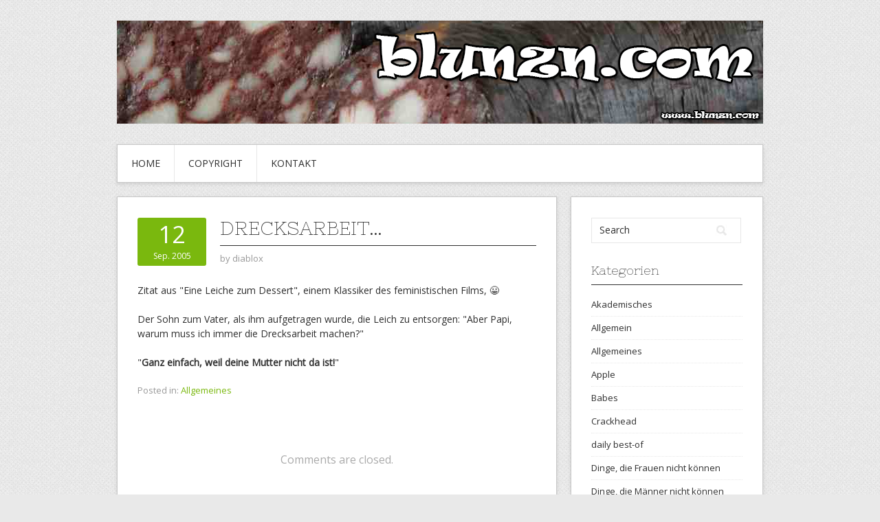

--- FILE ---
content_type: text/html; charset=UTF-8
request_url: https://www.blunzn.com/2005/09/12/drecksarbeit/
body_size: 9420
content:
<!DOCTYPE html>
<html lang="de">
<head>
<meta charset="UTF-8">
<meta name="viewport" content="width=device-width, initial-scale=1">
<link rel="profile" href="http://gmpg.org/xfn/11">
<link rel="pingback" href="https://www.blunzn.com/xmlrpc.php">
<link rel="stylesheet" href="https://www.blunzn.com/wp-content/themes/contango/style.css" type="text/css" media="all" />

<title>Drecksarbeit&#8230; &#8211; Blunzn.com</title>
<meta name='robots' content='max-image-preview:large' />
<link rel='dns-prefetch' href='//www.blunzn.com' />
<link rel='dns-prefetch' href='//fonts.googleapis.com' />
<link rel="alternate" type="application/rss+xml" title="Blunzn.com &raquo; Feed" href="https://www.blunzn.com/feed/" />
<link rel="alternate" type="application/rss+xml" title="Blunzn.com &raquo; Kommentar-Feed" href="https://www.blunzn.com/comments/feed/" />
<link rel="alternate" type="application/rss+xml" title="Blunzn.com &raquo; Drecksarbeit&#8230;-Kommentar-Feed" href="https://www.blunzn.com/2005/09/12/drecksarbeit/feed/" />
<link rel="alternate" title="oEmbed (JSON)" type="application/json+oembed" href="https://www.blunzn.com/wp-json/oembed/1.0/embed?url=https%3A%2F%2Fwww.blunzn.com%2F2005%2F09%2F12%2Fdrecksarbeit%2F" />
<link rel="alternate" title="oEmbed (XML)" type="text/xml+oembed" href="https://www.blunzn.com/wp-json/oembed/1.0/embed?url=https%3A%2F%2Fwww.blunzn.com%2F2005%2F09%2F12%2Fdrecksarbeit%2F&#038;format=xml" />
<style id='wp-img-auto-sizes-contain-inline-css' type='text/css'>
img:is([sizes=auto i],[sizes^="auto," i]){contain-intrinsic-size:3000px 1500px}
/*# sourceURL=wp-img-auto-sizes-contain-inline-css */
</style>
<style id='wp-emoji-styles-inline-css' type='text/css'>

	img.wp-smiley, img.emoji {
		display: inline !important;
		border: none !important;
		box-shadow: none !important;
		height: 1em !important;
		width: 1em !important;
		margin: 0 0.07em !important;
		vertical-align: -0.1em !important;
		background: none !important;
		padding: 0 !important;
	}
/*# sourceURL=wp-emoji-styles-inline-css */
</style>
<style id='wp-block-library-inline-css' type='text/css'>
:root{--wp-block-synced-color:#7a00df;--wp-block-synced-color--rgb:122,0,223;--wp-bound-block-color:var(--wp-block-synced-color);--wp-editor-canvas-background:#ddd;--wp-admin-theme-color:#007cba;--wp-admin-theme-color--rgb:0,124,186;--wp-admin-theme-color-darker-10:#006ba1;--wp-admin-theme-color-darker-10--rgb:0,107,160.5;--wp-admin-theme-color-darker-20:#005a87;--wp-admin-theme-color-darker-20--rgb:0,90,135;--wp-admin-border-width-focus:2px}@media (min-resolution:192dpi){:root{--wp-admin-border-width-focus:1.5px}}.wp-element-button{cursor:pointer}:root .has-very-light-gray-background-color{background-color:#eee}:root .has-very-dark-gray-background-color{background-color:#313131}:root .has-very-light-gray-color{color:#eee}:root .has-very-dark-gray-color{color:#313131}:root .has-vivid-green-cyan-to-vivid-cyan-blue-gradient-background{background:linear-gradient(135deg,#00d084,#0693e3)}:root .has-purple-crush-gradient-background{background:linear-gradient(135deg,#34e2e4,#4721fb 50%,#ab1dfe)}:root .has-hazy-dawn-gradient-background{background:linear-gradient(135deg,#faaca8,#dad0ec)}:root .has-subdued-olive-gradient-background{background:linear-gradient(135deg,#fafae1,#67a671)}:root .has-atomic-cream-gradient-background{background:linear-gradient(135deg,#fdd79a,#004a59)}:root .has-nightshade-gradient-background{background:linear-gradient(135deg,#330968,#31cdcf)}:root .has-midnight-gradient-background{background:linear-gradient(135deg,#020381,#2874fc)}:root{--wp--preset--font-size--normal:16px;--wp--preset--font-size--huge:42px}.has-regular-font-size{font-size:1em}.has-larger-font-size{font-size:2.625em}.has-normal-font-size{font-size:var(--wp--preset--font-size--normal)}.has-huge-font-size{font-size:var(--wp--preset--font-size--huge)}.has-text-align-center{text-align:center}.has-text-align-left{text-align:left}.has-text-align-right{text-align:right}.has-fit-text{white-space:nowrap!important}#end-resizable-editor-section{display:none}.aligncenter{clear:both}.items-justified-left{justify-content:flex-start}.items-justified-center{justify-content:center}.items-justified-right{justify-content:flex-end}.items-justified-space-between{justify-content:space-between}.screen-reader-text{border:0;clip-path:inset(50%);height:1px;margin:-1px;overflow:hidden;padding:0;position:absolute;width:1px;word-wrap:normal!important}.screen-reader-text:focus{background-color:#ddd;clip-path:none;color:#444;display:block;font-size:1em;height:auto;left:5px;line-height:normal;padding:15px 23px 14px;text-decoration:none;top:5px;width:auto;z-index:100000}html :where(.has-border-color){border-style:solid}html :where([style*=border-top-color]){border-top-style:solid}html :where([style*=border-right-color]){border-right-style:solid}html :where([style*=border-bottom-color]){border-bottom-style:solid}html :where([style*=border-left-color]){border-left-style:solid}html :where([style*=border-width]){border-style:solid}html :where([style*=border-top-width]){border-top-style:solid}html :where([style*=border-right-width]){border-right-style:solid}html :where([style*=border-bottom-width]){border-bottom-style:solid}html :where([style*=border-left-width]){border-left-style:solid}html :where(img[class*=wp-image-]){height:auto;max-width:100%}:where(figure){margin:0 0 1em}html :where(.is-position-sticky){--wp-admin--admin-bar--position-offset:var(--wp-admin--admin-bar--height,0px)}@media screen and (max-width:600px){html :where(.is-position-sticky){--wp-admin--admin-bar--position-offset:0px}}

/*# sourceURL=wp-block-library-inline-css */
</style><style id='global-styles-inline-css' type='text/css'>
:root{--wp--preset--aspect-ratio--square: 1;--wp--preset--aspect-ratio--4-3: 4/3;--wp--preset--aspect-ratio--3-4: 3/4;--wp--preset--aspect-ratio--3-2: 3/2;--wp--preset--aspect-ratio--2-3: 2/3;--wp--preset--aspect-ratio--16-9: 16/9;--wp--preset--aspect-ratio--9-16: 9/16;--wp--preset--color--black: #000000;--wp--preset--color--cyan-bluish-gray: #abb8c3;--wp--preset--color--white: #ffffff;--wp--preset--color--pale-pink: #f78da7;--wp--preset--color--vivid-red: #cf2e2e;--wp--preset--color--luminous-vivid-orange: #ff6900;--wp--preset--color--luminous-vivid-amber: #fcb900;--wp--preset--color--light-green-cyan: #7bdcb5;--wp--preset--color--vivid-green-cyan: #00d084;--wp--preset--color--pale-cyan-blue: #8ed1fc;--wp--preset--color--vivid-cyan-blue: #0693e3;--wp--preset--color--vivid-purple: #9b51e0;--wp--preset--gradient--vivid-cyan-blue-to-vivid-purple: linear-gradient(135deg,rgb(6,147,227) 0%,rgb(155,81,224) 100%);--wp--preset--gradient--light-green-cyan-to-vivid-green-cyan: linear-gradient(135deg,rgb(122,220,180) 0%,rgb(0,208,130) 100%);--wp--preset--gradient--luminous-vivid-amber-to-luminous-vivid-orange: linear-gradient(135deg,rgb(252,185,0) 0%,rgb(255,105,0) 100%);--wp--preset--gradient--luminous-vivid-orange-to-vivid-red: linear-gradient(135deg,rgb(255,105,0) 0%,rgb(207,46,46) 100%);--wp--preset--gradient--very-light-gray-to-cyan-bluish-gray: linear-gradient(135deg,rgb(238,238,238) 0%,rgb(169,184,195) 100%);--wp--preset--gradient--cool-to-warm-spectrum: linear-gradient(135deg,rgb(74,234,220) 0%,rgb(151,120,209) 20%,rgb(207,42,186) 40%,rgb(238,44,130) 60%,rgb(251,105,98) 80%,rgb(254,248,76) 100%);--wp--preset--gradient--blush-light-purple: linear-gradient(135deg,rgb(255,206,236) 0%,rgb(152,150,240) 100%);--wp--preset--gradient--blush-bordeaux: linear-gradient(135deg,rgb(254,205,165) 0%,rgb(254,45,45) 50%,rgb(107,0,62) 100%);--wp--preset--gradient--luminous-dusk: linear-gradient(135deg,rgb(255,203,112) 0%,rgb(199,81,192) 50%,rgb(65,88,208) 100%);--wp--preset--gradient--pale-ocean: linear-gradient(135deg,rgb(255,245,203) 0%,rgb(182,227,212) 50%,rgb(51,167,181) 100%);--wp--preset--gradient--electric-grass: linear-gradient(135deg,rgb(202,248,128) 0%,rgb(113,206,126) 100%);--wp--preset--gradient--midnight: linear-gradient(135deg,rgb(2,3,129) 0%,rgb(40,116,252) 100%);--wp--preset--font-size--small: 13px;--wp--preset--font-size--medium: 20px;--wp--preset--font-size--large: 36px;--wp--preset--font-size--x-large: 42px;--wp--preset--spacing--20: 0.44rem;--wp--preset--spacing--30: 0.67rem;--wp--preset--spacing--40: 1rem;--wp--preset--spacing--50: 1.5rem;--wp--preset--spacing--60: 2.25rem;--wp--preset--spacing--70: 3.38rem;--wp--preset--spacing--80: 5.06rem;--wp--preset--shadow--natural: 6px 6px 9px rgba(0, 0, 0, 0.2);--wp--preset--shadow--deep: 12px 12px 50px rgba(0, 0, 0, 0.4);--wp--preset--shadow--sharp: 6px 6px 0px rgba(0, 0, 0, 0.2);--wp--preset--shadow--outlined: 6px 6px 0px -3px rgb(255, 255, 255), 6px 6px rgb(0, 0, 0);--wp--preset--shadow--crisp: 6px 6px 0px rgb(0, 0, 0);}:where(.is-layout-flex){gap: 0.5em;}:where(.is-layout-grid){gap: 0.5em;}body .is-layout-flex{display: flex;}.is-layout-flex{flex-wrap: wrap;align-items: center;}.is-layout-flex > :is(*, div){margin: 0;}body .is-layout-grid{display: grid;}.is-layout-grid > :is(*, div){margin: 0;}:where(.wp-block-columns.is-layout-flex){gap: 2em;}:where(.wp-block-columns.is-layout-grid){gap: 2em;}:where(.wp-block-post-template.is-layout-flex){gap: 1.25em;}:where(.wp-block-post-template.is-layout-grid){gap: 1.25em;}.has-black-color{color: var(--wp--preset--color--black) !important;}.has-cyan-bluish-gray-color{color: var(--wp--preset--color--cyan-bluish-gray) !important;}.has-white-color{color: var(--wp--preset--color--white) !important;}.has-pale-pink-color{color: var(--wp--preset--color--pale-pink) !important;}.has-vivid-red-color{color: var(--wp--preset--color--vivid-red) !important;}.has-luminous-vivid-orange-color{color: var(--wp--preset--color--luminous-vivid-orange) !important;}.has-luminous-vivid-amber-color{color: var(--wp--preset--color--luminous-vivid-amber) !important;}.has-light-green-cyan-color{color: var(--wp--preset--color--light-green-cyan) !important;}.has-vivid-green-cyan-color{color: var(--wp--preset--color--vivid-green-cyan) !important;}.has-pale-cyan-blue-color{color: var(--wp--preset--color--pale-cyan-blue) !important;}.has-vivid-cyan-blue-color{color: var(--wp--preset--color--vivid-cyan-blue) !important;}.has-vivid-purple-color{color: var(--wp--preset--color--vivid-purple) !important;}.has-black-background-color{background-color: var(--wp--preset--color--black) !important;}.has-cyan-bluish-gray-background-color{background-color: var(--wp--preset--color--cyan-bluish-gray) !important;}.has-white-background-color{background-color: var(--wp--preset--color--white) !important;}.has-pale-pink-background-color{background-color: var(--wp--preset--color--pale-pink) !important;}.has-vivid-red-background-color{background-color: var(--wp--preset--color--vivid-red) !important;}.has-luminous-vivid-orange-background-color{background-color: var(--wp--preset--color--luminous-vivid-orange) !important;}.has-luminous-vivid-amber-background-color{background-color: var(--wp--preset--color--luminous-vivid-amber) !important;}.has-light-green-cyan-background-color{background-color: var(--wp--preset--color--light-green-cyan) !important;}.has-vivid-green-cyan-background-color{background-color: var(--wp--preset--color--vivid-green-cyan) !important;}.has-pale-cyan-blue-background-color{background-color: var(--wp--preset--color--pale-cyan-blue) !important;}.has-vivid-cyan-blue-background-color{background-color: var(--wp--preset--color--vivid-cyan-blue) !important;}.has-vivid-purple-background-color{background-color: var(--wp--preset--color--vivid-purple) !important;}.has-black-border-color{border-color: var(--wp--preset--color--black) !important;}.has-cyan-bluish-gray-border-color{border-color: var(--wp--preset--color--cyan-bluish-gray) !important;}.has-white-border-color{border-color: var(--wp--preset--color--white) !important;}.has-pale-pink-border-color{border-color: var(--wp--preset--color--pale-pink) !important;}.has-vivid-red-border-color{border-color: var(--wp--preset--color--vivid-red) !important;}.has-luminous-vivid-orange-border-color{border-color: var(--wp--preset--color--luminous-vivid-orange) !important;}.has-luminous-vivid-amber-border-color{border-color: var(--wp--preset--color--luminous-vivid-amber) !important;}.has-light-green-cyan-border-color{border-color: var(--wp--preset--color--light-green-cyan) !important;}.has-vivid-green-cyan-border-color{border-color: var(--wp--preset--color--vivid-green-cyan) !important;}.has-pale-cyan-blue-border-color{border-color: var(--wp--preset--color--pale-cyan-blue) !important;}.has-vivid-cyan-blue-border-color{border-color: var(--wp--preset--color--vivid-cyan-blue) !important;}.has-vivid-purple-border-color{border-color: var(--wp--preset--color--vivid-purple) !important;}.has-vivid-cyan-blue-to-vivid-purple-gradient-background{background: var(--wp--preset--gradient--vivid-cyan-blue-to-vivid-purple) !important;}.has-light-green-cyan-to-vivid-green-cyan-gradient-background{background: var(--wp--preset--gradient--light-green-cyan-to-vivid-green-cyan) !important;}.has-luminous-vivid-amber-to-luminous-vivid-orange-gradient-background{background: var(--wp--preset--gradient--luminous-vivid-amber-to-luminous-vivid-orange) !important;}.has-luminous-vivid-orange-to-vivid-red-gradient-background{background: var(--wp--preset--gradient--luminous-vivid-orange-to-vivid-red) !important;}.has-very-light-gray-to-cyan-bluish-gray-gradient-background{background: var(--wp--preset--gradient--very-light-gray-to-cyan-bluish-gray) !important;}.has-cool-to-warm-spectrum-gradient-background{background: var(--wp--preset--gradient--cool-to-warm-spectrum) !important;}.has-blush-light-purple-gradient-background{background: var(--wp--preset--gradient--blush-light-purple) !important;}.has-blush-bordeaux-gradient-background{background: var(--wp--preset--gradient--blush-bordeaux) !important;}.has-luminous-dusk-gradient-background{background: var(--wp--preset--gradient--luminous-dusk) !important;}.has-pale-ocean-gradient-background{background: var(--wp--preset--gradient--pale-ocean) !important;}.has-electric-grass-gradient-background{background: var(--wp--preset--gradient--electric-grass) !important;}.has-midnight-gradient-background{background: var(--wp--preset--gradient--midnight) !important;}.has-small-font-size{font-size: var(--wp--preset--font-size--small) !important;}.has-medium-font-size{font-size: var(--wp--preset--font-size--medium) !important;}.has-large-font-size{font-size: var(--wp--preset--font-size--large) !important;}.has-x-large-font-size{font-size: var(--wp--preset--font-size--x-large) !important;}
/*# sourceURL=global-styles-inline-css */
</style>

<style id='classic-theme-styles-inline-css' type='text/css'>
/*! This file is auto-generated */
.wp-block-button__link{color:#fff;background-color:#32373c;border-radius:9999px;box-shadow:none;text-decoration:none;padding:calc(.667em + 2px) calc(1.333em + 2px);font-size:1.125em}.wp-block-file__button{background:#32373c;color:#fff;text-decoration:none}
/*# sourceURL=/wp-includes/css/classic-themes.min.css */
</style>
<link rel='stylesheet' id='contact-form-7-css' href='https://www.blunzn.com/wp-content/plugins/contact-form-7/includes/css/styles.css?ver=6.1.4' type='text/css' media='all' />
<link rel='stylesheet' id='responsive-lightbox-swipebox-css' href='https://www.blunzn.com/wp-content/plugins/responsive-lightbox/assets/swipebox/swipebox.min.css?ver=1.5.2' type='text/css' media='all' />
<link rel='stylesheet' id='contango-css-960-css' href='https://www.blunzn.com/wp-content/themes/contango/lib/css/960.css?ver=6.9' type='text/css' media='all' />
<link rel='stylesheet' id='contango-google-fonts-css' href='https://fonts.googleapis.com/css?family=Open+Sans%7CNixie+One&#038;ver=6.9' type='text/css' media='all' />
<script type="text/javascript" src="https://www.blunzn.com/wp-includes/js/jquery/jquery.min.js?ver=3.7.1" id="jquery-core-js"></script>
<script type="text/javascript" src="https://www.blunzn.com/wp-includes/js/jquery/jquery-migrate.min.js?ver=3.4.1" id="jquery-migrate-js"></script>
<script type="text/javascript" src="https://www.blunzn.com/wp-content/plugins/responsive-lightbox/assets/dompurify/purify.min.js?ver=3.3.1" id="dompurify-js"></script>
<script type="text/javascript" id="responsive-lightbox-sanitizer-js-before">
/* <![CDATA[ */
window.RLG = window.RLG || {}; window.RLG.sanitizeAllowedHosts = ["youtube.com","www.youtube.com","youtu.be","vimeo.com","player.vimeo.com"];
//# sourceURL=responsive-lightbox-sanitizer-js-before
/* ]]> */
</script>
<script type="text/javascript" src="https://www.blunzn.com/wp-content/plugins/responsive-lightbox/js/sanitizer.js?ver=2.6.1" id="responsive-lightbox-sanitizer-js"></script>
<script type="text/javascript" src="https://www.blunzn.com/wp-content/plugins/responsive-lightbox/assets/swipebox/jquery.swipebox.min.js?ver=1.5.2" id="responsive-lightbox-swipebox-js"></script>
<script type="text/javascript" src="https://www.blunzn.com/wp-includes/js/underscore.min.js?ver=1.13.7" id="underscore-js"></script>
<script type="text/javascript" src="https://www.blunzn.com/wp-content/plugins/responsive-lightbox/assets/infinitescroll/infinite-scroll.pkgd.min.js?ver=4.0.1" id="responsive-lightbox-infinite-scroll-js"></script>
<script type="text/javascript" id="responsive-lightbox-js-before">
/* <![CDATA[ */
var rlArgs = {"script":"swipebox","selector":"lightbox","customEvents":"","activeGalleries":true,"animation":true,"hideCloseButtonOnMobile":false,"removeBarsOnMobile":false,"hideBars":true,"hideBarsDelay":5000,"videoMaxWidth":1080,"useSVG":true,"loopAtEnd":false,"woocommerce_gallery":false,"ajaxurl":"https:\/\/www.blunzn.com\/wp-admin\/admin-ajax.php","nonce":"1daf89eb19","preview":false,"postId":283,"scriptExtension":false};

//# sourceURL=responsive-lightbox-js-before
/* ]]> */
</script>
<script type="text/javascript" src="https://www.blunzn.com/wp-content/plugins/responsive-lightbox/js/front.js?ver=2.6.1" id="responsive-lightbox-js"></script>
<link rel="https://api.w.org/" href="https://www.blunzn.com/wp-json/" /><link rel="alternate" title="JSON" type="application/json" href="https://www.blunzn.com/wp-json/wp/v2/posts/283" /><link rel="EditURI" type="application/rsd+xml" title="RSD" href="https://www.blunzn.com/xmlrpc.php?rsd" />
<meta name="generator" content="WordPress 6.9" />
<link rel="canonical" href="https://www.blunzn.com/2005/09/12/drecksarbeit/" />
<link rel='shortlink' href='https://www.blunzn.com/?p=283' />
<style type="text/css" id="custom-background-css">
body.custom-background { background-image: url("https://www.blunzn.com/wp-content/themes/contango/images/bg-pattern.png"); background-position: left top; background-size: auto; background-repeat: repeat; background-attachment: scroll; }
</style>
			<style type="text/css" id="wp-custom-css">
			/* Enter Your Custom CSS Here */

.loop-meta-description {
color: #777;
font-size: 23px;
line-height: 41px;
margin: 0;
padding: 0 30px;
}


.loop-meta-title {
font-size: 52px;
line-height: 62px;
margin: 0;
padding: 0 30px;
}

.wp-smiley {box-shadow:none !important; background:none !important;border:none!important;padding:0
!important;max-height: 15px; margin: 0 !important; } /* Prevent the smileys from breaking line-height */
 	
.entry-content .wp-smiley { 
  display: inline; 
  margin-bottom: -5px;
}

media="all"
#masthead {
width: 100%;
padding: 70px 0;
display:block;
}
		</style>
		</head>

<body class="wp-singular post-template-default single single-post postid-283 single-format-standard custom-background wp-theme-contango">
<div id="page" class="wrapper hfeed site">

  <header id="masthead" class="site-header" role="banner">
    <div class="container_16 clearfix">
      <div class="grid_16">
        <div id="headimg">

    
  <div id="logo-image">
    <a href="https://www.blunzn.com/"><img src="https://www.blunzn.com/wp-content/uploads/sites/23/2014/09/header_blunzn1.png" width="940" height="150" alt="Blunzn.com" /></a>
  </div><!-- end of #logo -->
  
  
</div>      </div>
    </div>
  </header><!-- #masthead -->


  <div class="container_16 clearfix">
    <nav id="site-navigation" class="grid_16 main-navigation" role="navigation">
      <div class="menu clearfix"><ul id="menu-navigation" class="sf-menu"><li id="menu-item-4130" class="menu-item menu-item-type-custom menu-item-object-custom menu-item-home menu-item-4130"><a href="https://www.blunzn.com/">Home</a></li>
<li id="menu-item-3831" class="menu-item menu-item-type-post_type menu-item-object-page menu-item-3831"><a href="https://www.blunzn.com/copyright/">Copyright</a></li>
<li id="menu-item-3830" class="menu-item menu-item-type-post_type menu-item-object-page menu-item-3830"><a href="https://www.blunzn.com/kontakt/">Kontakt</a></li>
</ul></div>    </nav><!-- #site-navigation -->
  </div>
<div id="content" class="site-content clearfix">

      
  <div class="container_16 clearfix">
    
    <div class="grid_11">
      
      <div id="primary" class="content-area">
        <main id="main" class="site-main" role="main">
  	  
      	  
                      
                            
                <article id="post-283" class="post-283 post type-post status-publish format-standard hentry category-14-allgemeines">
  
  <div class="entry-meta-group clearfix">
    <div class="grid_2 alpha">
      <time class="entry-date entry-time updated" datetime="2005-09-12T09:35:55+02:00"><a href="https://www.blunzn.com/2005/09/12/drecksarbeit/" title="12. September 2005 9:35" rel="bookmark"><span class="entry-date-day">12</span><span class="entry-date-month-year">Sep. 2005</span></a></time>    </div>
    <div class="grid_8 omega">
      <h1 class="entry-title entry-title-single">Drecksarbeit&#8230;</h1>
      <div class="entry-meta">    
		<span class="entry-author author vcard">by <a href="https://www.blunzn.com/author/pornosepp/" title="by diablox" rel="author"><span class="entry-author-name fn">diablox</span></a></span>      </div><!-- .entry-meta -->
    </div>
  </div>
  
  <div class="entry-content clearfix">
  	<p>Zitat aus &quot;Eine Leiche zum Dessert&quot;, einem Klassiker des feministischen Films, 😀</p>
<p>Der Sohn zum Vater, als ihm aufgetragen wurde, die Leich zu entsorgen: &quot;<font size="3">Aber Papi, warum muss ich immer die Drecksarbeit machen?</font>&quot;</p>
<p>&quot;<b><font size="3">Ganz einfach, weil deine Mutter nicht da ist!</font></b>&quot;</p>
  </div> <!-- end .entry-content -->
  
    
  <div class="entry-meta-bottom">
  <span class="cat-links"><span class="entry-utility-prep entry-utility-prep-cat-links">Posted in:</span> <a href="https://www.blunzn.com/category/14-allgemeines/" rel="category tag">Allgemeines</a></span>  </div><!-- .entry-meta -->

</article> <!-- end #post-283 .post_class -->

 

<div id="comments" class="grid_inside">
  
  
    <p class="nocomments">Comments are closed.</p>
  
  
</div><!-- #comments -->              
                          
                      
          <div id="loop-nav-singlular-post" class="clearfix">
  <h3 class="assistive-text">Post Navigation</h3>
  <div class="loop-nav-previous grid_5 alpha">
    <a href="https://www.blunzn.com/2005/08/30/das-neue-eis-des-sommers/" rel="prev"><span class="meta-nav">&larr;</span> Previous Post</a>  </div>
  <div class="loop-nav-next grid_5 omega">
	<a href="https://www.blunzn.com/2005/09/12/virusalarm/" rel="next">Next Post <span class="meta-nav">&rarr;</span></a>  </div>
</div><!-- end #loop-nav-singular-post -->
      
        </main><!-- #main -->
      </div><!-- #primary -->
    
    </div> <!-- end .grid_11 -->
    
    <div id="secondary" class="grid_5 widget-area" role="complementary">
  <div id="sidebar">
  
	<aside id="search-2" class="widget widget_search widget-widget_search clearfix"><div class="widget-wrap widget-inside"><div class="search">
  <form method="get" class="searchform" action="https://www.blunzn.com/">
    <label for="s" class="assistive-text">Search for:</label>
    <input type="text" class="field" name="s" id="s" value="Search" onfocus="if(this.value==this.defaultValue)this.value='';" onblur="if(this.value=='')this.value=this.defaultValue;" />
    <input type="submit" class="submit" name="submit" id="searchsubmit" value="Search" />
  </form>
</div><!-- end .search --></div></aside><aside id="categories-2" class="widget widget_categories widget-widget_categories clearfix"><div class="widget-wrap widget-inside"><h3 class="widget-title">Kategorien</h3>
			<ul>
					<li class="cat-item cat-item-2"><a href="https://www.blunzn.com/category/33-akademisches/">Akademisches</a>
</li>
	<li class="cat-item cat-item-1"><a href="https://www.blunzn.com/category/allgemein/">Allgemein</a>
</li>
	<li class="cat-item cat-item-3"><a href="https://www.blunzn.com/category/14-allgemeines/">Allgemeines</a>
</li>
	<li class="cat-item cat-item-4"><a href="https://www.blunzn.com/category/37-apple/">Apple</a>
</li>
	<li class="cat-item cat-item-5"><a href="https://www.blunzn.com/category/27-babes/">Babes</a>
</li>
	<li class="cat-item cat-item-6"><a href="https://www.blunzn.com/category/15-crackhead/">Crackhead</a>
</li>
	<li class="cat-item cat-item-7"><a href="https://www.blunzn.com/category/18-daily-best-of/">daily best-of</a>
</li>
	<li class="cat-item cat-item-27"><a href="https://www.blunzn.com/category/21-feministisches/32-dinge-die-frauen-nicht-konnen/">Dinge, die Frauen nicht können</a>
</li>
	<li class="cat-item cat-item-8"><a href="https://www.blunzn.com/category/38-dinge-die-manner-nicht-konnen/">Dinge, die Männer nicht können</a>
</li>
	<li class="cat-item cat-item-9"><a href="https://www.blunzn.com/category/26-erwachsene/">Erwachsene</a>
</li>
	<li class="cat-item cat-item-10"><a href="https://www.blunzn.com/category/21-feministisches/">feministisches</a>
</li>
	<li class="cat-item cat-item-11"><a href="https://www.blunzn.com/category/29-fusball/">Fußball</a>
</li>
	<li class="cat-item cat-item-12"><a href="https://www.blunzn.com/category/31-klassiker/">Klassiker</a>
</li>
	<li class="cat-item cat-item-13"><a href="https://www.blunzn.com/category/22-mp3/">mp3</a>
</li>
	<li class="cat-item cat-item-14"><a href="https://www.blunzn.com/category/39-produkte/">Produkte</a>
</li>
	<li class="cat-item cat-item-15"><a href="https://www.blunzn.com/category/30-ratselspas-mit-blunzn-com/">Rätselspaß mit blunzn.com</a>
</li>
	<li class="cat-item cat-item-29"><a href="https://www.blunzn.com/category/religioeses/">Religiöses</a>
</li>
	<li class="cat-item cat-item-16"><a href="https://www.blunzn.com/category/34-schones-am-montag/">Schönes am Montag</a>
</li>
	<li class="cat-item cat-item-17"><a href="https://www.blunzn.com/category/19-shit-happens/">Shit happens</a>
</li>
	<li class="cat-item cat-item-18"><a href="https://www.blunzn.com/category/16-simply-stupid/">Simply stupid!</a>
</li>
	<li class="cat-item cat-item-19"><a href="https://www.blunzn.com/category/24-texte/">Texte</a>
</li>
	<li class="cat-item cat-item-20"><a href="https://www.blunzn.com/category/25-tierisch-gut/">Tierisch gut!</a>
</li>
	<li class="cat-item cat-item-21"><a href="https://www.blunzn.com/category/14-allgemeines/28-unterwegs/">Unterwegs</a>
</li>
	<li class="cat-item cat-item-22"><a href="https://www.blunzn.com/category/20-videos/">Videos</a>
</li>
	<li class="cat-item cat-item-23"><a href="https://www.blunzn.com/category/40-weiterbildung/">Weiterbildung</a>
</li>
	<li class="cat-item cat-item-24"><a href="https://www.blunzn.com/category/35-werbung-die-spass-macht/">Werbung, die Spass macht</a>
</li>
	<li class="cat-item cat-item-25"><a href="https://www.blunzn.com/category/17-what-the-fuck/">What the fuck?!?!?!</a>
</li>
	<li class="cat-item cat-item-26"><a href="https://www.blunzn.com/category/23-witze/">Witze</a>
</li>
			</ul>

			</div></aside><aside id="archives-2" class="widget widget_archive widget-widget_archive clearfix"><div class="widget-wrap widget-inside"><h3 class="widget-title">Archiv</h3>
			<ul>
					<li><a href='https://www.blunzn.com/2025/02/'>Februar 2025</a></li>
	<li><a href='https://www.blunzn.com/2024/06/'>Juni 2024</a></li>
	<li><a href='https://www.blunzn.com/2020/12/'>Dezember 2020</a></li>
	<li><a href='https://www.blunzn.com/2020/05/'>Mai 2020</a></li>
	<li><a href='https://www.blunzn.com/2020/04/'>April 2020</a></li>
	<li><a href='https://www.blunzn.com/2020/01/'>Januar 2020</a></li>
	<li><a href='https://www.blunzn.com/2019/12/'>Dezember 2019</a></li>
	<li><a href='https://www.blunzn.com/2019/11/'>November 2019</a></li>
	<li><a href='https://www.blunzn.com/2019/10/'>Oktober 2019</a></li>
	<li><a href='https://www.blunzn.com/2019/09/'>September 2019</a></li>
	<li><a href='https://www.blunzn.com/2019/08/'>August 2019</a></li>
	<li><a href='https://www.blunzn.com/2019/07/'>Juli 2019</a></li>
	<li><a href='https://www.blunzn.com/2019/05/'>Mai 2019</a></li>
	<li><a href='https://www.blunzn.com/2019/04/'>April 2019</a></li>
	<li><a href='https://www.blunzn.com/2019/03/'>März 2019</a></li>
	<li><a href='https://www.blunzn.com/2019/02/'>Februar 2019</a></li>
	<li><a href='https://www.blunzn.com/2018/12/'>Dezember 2018</a></li>
	<li><a href='https://www.blunzn.com/2018/11/'>November 2018</a></li>
	<li><a href='https://www.blunzn.com/2018/10/'>Oktober 2018</a></li>
	<li><a href='https://www.blunzn.com/2018/09/'>September 2018</a></li>
	<li><a href='https://www.blunzn.com/2018/08/'>August 2018</a></li>
	<li><a href='https://www.blunzn.com/2018/07/'>Juli 2018</a></li>
	<li><a href='https://www.blunzn.com/2018/06/'>Juni 2018</a></li>
	<li><a href='https://www.blunzn.com/2018/05/'>Mai 2018</a></li>
	<li><a href='https://www.blunzn.com/2018/04/'>April 2018</a></li>
	<li><a href='https://www.blunzn.com/2018/03/'>März 2018</a></li>
	<li><a href='https://www.blunzn.com/2018/02/'>Februar 2018</a></li>
	<li><a href='https://www.blunzn.com/2018/01/'>Januar 2018</a></li>
	<li><a href='https://www.blunzn.com/2017/12/'>Dezember 2017</a></li>
	<li><a href='https://www.blunzn.com/2017/11/'>November 2017</a></li>
	<li><a href='https://www.blunzn.com/2017/10/'>Oktober 2017</a></li>
	<li><a href='https://www.blunzn.com/2017/09/'>September 2017</a></li>
	<li><a href='https://www.blunzn.com/2017/08/'>August 2017</a></li>
	<li><a href='https://www.blunzn.com/2017/07/'>Juli 2017</a></li>
	<li><a href='https://www.blunzn.com/2017/06/'>Juni 2017</a></li>
	<li><a href='https://www.blunzn.com/2017/05/'>Mai 2017</a></li>
	<li><a href='https://www.blunzn.com/2017/04/'>April 2017</a></li>
	<li><a href='https://www.blunzn.com/2017/03/'>März 2017</a></li>
	<li><a href='https://www.blunzn.com/2017/02/'>Februar 2017</a></li>
	<li><a href='https://www.blunzn.com/2017/01/'>Januar 2017</a></li>
	<li><a href='https://www.blunzn.com/2016/12/'>Dezember 2016</a></li>
	<li><a href='https://www.blunzn.com/2016/11/'>November 2016</a></li>
	<li><a href='https://www.blunzn.com/2016/10/'>Oktober 2016</a></li>
	<li><a href='https://www.blunzn.com/2016/09/'>September 2016</a></li>
	<li><a href='https://www.blunzn.com/2016/08/'>August 2016</a></li>
	<li><a href='https://www.blunzn.com/2016/07/'>Juli 2016</a></li>
	<li><a href='https://www.blunzn.com/2016/06/'>Juni 2016</a></li>
	<li><a href='https://www.blunzn.com/2016/05/'>Mai 2016</a></li>
	<li><a href='https://www.blunzn.com/2016/04/'>April 2016</a></li>
	<li><a href='https://www.blunzn.com/2016/03/'>März 2016</a></li>
	<li><a href='https://www.blunzn.com/2016/02/'>Februar 2016</a></li>
	<li><a href='https://www.blunzn.com/2016/01/'>Januar 2016</a></li>
	<li><a href='https://www.blunzn.com/2015/12/'>Dezember 2015</a></li>
	<li><a href='https://www.blunzn.com/2015/11/'>November 2015</a></li>
	<li><a href='https://www.blunzn.com/2015/10/'>Oktober 2015</a></li>
	<li><a href='https://www.blunzn.com/2015/09/'>September 2015</a></li>
	<li><a href='https://www.blunzn.com/2015/08/'>August 2015</a></li>
	<li><a href='https://www.blunzn.com/2015/07/'>Juli 2015</a></li>
	<li><a href='https://www.blunzn.com/2015/06/'>Juni 2015</a></li>
	<li><a href='https://www.blunzn.com/2015/05/'>Mai 2015</a></li>
	<li><a href='https://www.blunzn.com/2015/04/'>April 2015</a></li>
	<li><a href='https://www.blunzn.com/2015/03/'>März 2015</a></li>
	<li><a href='https://www.blunzn.com/2015/02/'>Februar 2015</a></li>
	<li><a href='https://www.blunzn.com/2015/01/'>Januar 2015</a></li>
	<li><a href='https://www.blunzn.com/2014/12/'>Dezember 2014</a></li>
	<li><a href='https://www.blunzn.com/2014/11/'>November 2014</a></li>
	<li><a href='https://www.blunzn.com/2014/10/'>Oktober 2014</a></li>
	<li><a href='https://www.blunzn.com/2014/09/'>September 2014</a></li>
	<li><a href='https://www.blunzn.com/2014/06/'>Juni 2014</a></li>
	<li><a href='https://www.blunzn.com/2014/05/'>Mai 2014</a></li>
	<li><a href='https://www.blunzn.com/2014/04/'>April 2014</a></li>
	<li><a href='https://www.blunzn.com/2014/01/'>Januar 2014</a></li>
	<li><a href='https://www.blunzn.com/2013/12/'>Dezember 2013</a></li>
	<li><a href='https://www.blunzn.com/2012/02/'>Februar 2012</a></li>
	<li><a href='https://www.blunzn.com/2012/01/'>Januar 2012</a></li>
	<li><a href='https://www.blunzn.com/2011/06/'>Juni 2011</a></li>
	<li><a href='https://www.blunzn.com/2011/04/'>April 2011</a></li>
	<li><a href='https://www.blunzn.com/2011/03/'>März 2011</a></li>
	<li><a href='https://www.blunzn.com/2011/01/'>Januar 2011</a></li>
	<li><a href='https://www.blunzn.com/2010/11/'>November 2010</a></li>
	<li><a href='https://www.blunzn.com/2010/09/'>September 2010</a></li>
	<li><a href='https://www.blunzn.com/2010/07/'>Juli 2010</a></li>
	<li><a href='https://www.blunzn.com/2010/05/'>Mai 2010</a></li>
	<li><a href='https://www.blunzn.com/2010/04/'>April 2010</a></li>
	<li><a href='https://www.blunzn.com/2010/03/'>März 2010</a></li>
	<li><a href='https://www.blunzn.com/2010/02/'>Februar 2010</a></li>
	<li><a href='https://www.blunzn.com/2010/01/'>Januar 2010</a></li>
	<li><a href='https://www.blunzn.com/2009/12/'>Dezember 2009</a></li>
	<li><a href='https://www.blunzn.com/2009/11/'>November 2009</a></li>
	<li><a href='https://www.blunzn.com/2009/10/'>Oktober 2009</a></li>
	<li><a href='https://www.blunzn.com/2009/09/'>September 2009</a></li>
	<li><a href='https://www.blunzn.com/2009/08/'>August 2009</a></li>
	<li><a href='https://www.blunzn.com/2009/07/'>Juli 2009</a></li>
	<li><a href='https://www.blunzn.com/2009/06/'>Juni 2009</a></li>
	<li><a href='https://www.blunzn.com/2009/05/'>Mai 2009</a></li>
	<li><a href='https://www.blunzn.com/2009/04/'>April 2009</a></li>
	<li><a href='https://www.blunzn.com/2009/03/'>März 2009</a></li>
	<li><a href='https://www.blunzn.com/2009/02/'>Februar 2009</a></li>
	<li><a href='https://www.blunzn.com/2009/01/'>Januar 2009</a></li>
	<li><a href='https://www.blunzn.com/2008/12/'>Dezember 2008</a></li>
	<li><a href='https://www.blunzn.com/2008/11/'>November 2008</a></li>
	<li><a href='https://www.blunzn.com/2008/10/'>Oktober 2008</a></li>
	<li><a href='https://www.blunzn.com/2008/09/'>September 2008</a></li>
	<li><a href='https://www.blunzn.com/2008/08/'>August 2008</a></li>
	<li><a href='https://www.blunzn.com/2008/07/'>Juli 2008</a></li>
	<li><a href='https://www.blunzn.com/2008/06/'>Juni 2008</a></li>
	<li><a href='https://www.blunzn.com/2008/05/'>Mai 2008</a></li>
	<li><a href='https://www.blunzn.com/2008/04/'>April 2008</a></li>
	<li><a href='https://www.blunzn.com/2008/03/'>März 2008</a></li>
	<li><a href='https://www.blunzn.com/2008/02/'>Februar 2008</a></li>
	<li><a href='https://www.blunzn.com/2008/01/'>Januar 2008</a></li>
	<li><a href='https://www.blunzn.com/2007/12/'>Dezember 2007</a></li>
	<li><a href='https://www.blunzn.com/2007/11/'>November 2007</a></li>
	<li><a href='https://www.blunzn.com/2007/10/'>Oktober 2007</a></li>
	<li><a href='https://www.blunzn.com/2007/09/'>September 2007</a></li>
	<li><a href='https://www.blunzn.com/2007/08/'>August 2007</a></li>
	<li><a href='https://www.blunzn.com/2007/07/'>Juli 2007</a></li>
	<li><a href='https://www.blunzn.com/2007/06/'>Juni 2007</a></li>
	<li><a href='https://www.blunzn.com/2007/05/'>Mai 2007</a></li>
	<li><a href='https://www.blunzn.com/2007/04/'>April 2007</a></li>
	<li><a href='https://www.blunzn.com/2007/03/'>März 2007</a></li>
	<li><a href='https://www.blunzn.com/2007/02/'>Februar 2007</a></li>
	<li><a href='https://www.blunzn.com/2007/01/'>Januar 2007</a></li>
	<li><a href='https://www.blunzn.com/2006/12/'>Dezember 2006</a></li>
	<li><a href='https://www.blunzn.com/2006/11/'>November 2006</a></li>
	<li><a href='https://www.blunzn.com/2006/10/'>Oktober 2006</a></li>
	<li><a href='https://www.blunzn.com/2006/09/'>September 2006</a></li>
	<li><a href='https://www.blunzn.com/2006/08/'>August 2006</a></li>
	<li><a href='https://www.blunzn.com/2006/07/'>Juli 2006</a></li>
	<li><a href='https://www.blunzn.com/2006/06/'>Juni 2006</a></li>
	<li><a href='https://www.blunzn.com/2006/05/'>Mai 2006</a></li>
	<li><a href='https://www.blunzn.com/2006/04/'>April 2006</a></li>
	<li><a href='https://www.blunzn.com/2006/03/'>März 2006</a></li>
	<li><a href='https://www.blunzn.com/2005/12/'>Dezember 2005</a></li>
	<li><a href='https://www.blunzn.com/2005/09/'>September 2005</a></li>
	<li><a href='https://www.blunzn.com/2005/08/'>August 2005</a></li>
	<li><a href='https://www.blunzn.com/2005/07/'>Juli 2005</a></li>
	<li><a href='https://www.blunzn.com/2005/06/'>Juni 2005</a></li>
	<li><a href='https://www.blunzn.com/2005/05/'>Mai 2005</a></li>
	<li><a href='https://www.blunzn.com/2005/04/'>April 2005</a></li>
			</ul>

			</div></aside>  
  </div> <!-- end #sidebar -->
</div>  <!-- end .grid_5 -->
  </div> <!-- end .container_16 -->

</div><!-- #content -->
  
  <div class="container_16 containter_footer">
    <footer id="colophon" class="grid_16 site-footer" role="contentinfo">
      <div class="copyright clearfix">
  <div class="copyright_inside">
    &copy; Copyright 2026 - <a href="https://www.blunzn.com/">Blunzn.com</a>  </div>
</div>
<div class="credit clearfix">
  <div class="credit_inside">
    <a href="http://designorbital.com/contango/" title="Contango Theme">Contango Theme</a> &sdot; Powered by <a href="http://wordpress.org/" title="WordPress">WordPress</a>
  </div>
</div>
    </footer>
  </div>

</div> <!-- end .wrapper -->

<script type="speculationrules">
{"prefetch":[{"source":"document","where":{"and":[{"href_matches":"/*"},{"not":{"href_matches":["/wp-*.php","/wp-admin/*","/wp-content/uploads/sites/23/*","/wp-content/*","/wp-content/plugins/*","/wp-content/themes/contango/*","/*\\?(.+)"]}},{"not":{"selector_matches":"a[rel~=\"nofollow\"]"}},{"not":{"selector_matches":".no-prefetch, .no-prefetch a"}}]},"eagerness":"conservative"}]}
</script>
<!-- Matomo -->
<script>
  var _paq = window._paq = window._paq || [];
  /* tracker methods like "setCustomDimension" should be called before "trackPageView" */
  _paq.push(['trackPageView']);
_paq.push(['trackAllContentImpressions']);
  _paq.push(['enableLinkTracking']);
  (function() {
    var u="//matomo.valki.com/";
    _paq.push(['setTrackerUrl', u+'matomo.php']);
    _paq.push(['setSiteId', '7']);
    var d=document, g=d.createElement('script'), s=d.getElementsByTagName('script')[0];
    g.async=true; g.src=u+'matomo.js'; s.parentNode.insertBefore(g,s);
  })();
</script>
<!-- End Matomo Code -->
<script type="text/javascript" src="https://www.blunzn.com/wp-includes/js/dist/hooks.min.js?ver=dd5603f07f9220ed27f1" id="wp-hooks-js"></script>
<script type="text/javascript" src="https://www.blunzn.com/wp-includes/js/dist/i18n.min.js?ver=c26c3dc7bed366793375" id="wp-i18n-js"></script>
<script type="text/javascript" id="wp-i18n-js-after">
/* <![CDATA[ */
wp.i18n.setLocaleData( { 'text direction\u0004ltr': [ 'ltr' ] } );
//# sourceURL=wp-i18n-js-after
/* ]]> */
</script>
<script type="text/javascript" src="https://www.blunzn.com/wp-content/plugins/contact-form-7/includes/swv/js/index.js?ver=6.1.4" id="swv-js"></script>
<script type="text/javascript" id="contact-form-7-js-translations">
/* <![CDATA[ */
( function( domain, translations ) {
	var localeData = translations.locale_data[ domain ] || translations.locale_data.messages;
	localeData[""].domain = domain;
	wp.i18n.setLocaleData( localeData, domain );
} )( "contact-form-7", {"translation-revision-date":"2025-10-26 03:28:49+0000","generator":"GlotPress\/4.0.3","domain":"messages","locale_data":{"messages":{"":{"domain":"messages","plural-forms":"nplurals=2; plural=n != 1;","lang":"de"},"This contact form is placed in the wrong place.":["Dieses Kontaktformular wurde an der falschen Stelle platziert."],"Error:":["Fehler:"]}},"comment":{"reference":"includes\/js\/index.js"}} );
//# sourceURL=contact-form-7-js-translations
/* ]]> */
</script>
<script type="text/javascript" id="contact-form-7-js-before">
/* <![CDATA[ */
var wpcf7 = {
    "api": {
        "root": "https:\/\/www.blunzn.com\/wp-json\/",
        "namespace": "contact-form-7\/v1"
    }
};
//# sourceURL=contact-form-7-js-before
/* ]]> */
</script>
<script type="text/javascript" src="https://www.blunzn.com/wp-content/plugins/contact-form-7/includes/js/index.js?ver=6.1.4" id="contact-form-7-js"></script>
<script async defer type="module" type="text/javascript" src="https://www.blunzn.com/wp-content/plugins/friendly-captcha/public/vendor/v1/widget.module.min.js?ver=0.9.19" id="friendly-captcha-widget-module-js"></script>
<script async defer nomodule type="text/javascript" src="https://www.blunzn.com/wp-content/plugins/friendly-captcha/public/vendor/v1/widget.polyfilled.min.js?ver=0.9.19" id="friendly-captcha-widget-fallback-js"></script>
<script type="text/javascript" src="https://www.blunzn.com/wp-content/plugins/friendly-captcha/modules/contact-form-7/script.js?ver=1.15.23" id="frcaptcha_wpcf7-friendly-captcha-js"></script>
<script type="text/javascript" src="https://www.blunzn.com/wp-content/themes/contango/lib/js/superfish/superfish-combine.min.js?ver=1.5.9" id="contango-js-superfish-js"></script>
<script type="text/javascript" src="https://www.blunzn.com/wp-content/themes/contango/lib/js/common.js?ver=1.0" id="contango-js-common-js"></script>
<script id="wp-emoji-settings" type="application/json">
{"baseUrl":"https://s.w.org/images/core/emoji/17.0.2/72x72/","ext":".png","svgUrl":"https://s.w.org/images/core/emoji/17.0.2/svg/","svgExt":".svg","source":{"concatemoji":"https://www.blunzn.com/wp-includes/js/wp-emoji-release.min.js?ver=6.9"}}
</script>
<script type="module">
/* <![CDATA[ */
/*! This file is auto-generated */
const a=JSON.parse(document.getElementById("wp-emoji-settings").textContent),o=(window._wpemojiSettings=a,"wpEmojiSettingsSupports"),s=["flag","emoji"];function i(e){try{var t={supportTests:e,timestamp:(new Date).valueOf()};sessionStorage.setItem(o,JSON.stringify(t))}catch(e){}}function c(e,t,n){e.clearRect(0,0,e.canvas.width,e.canvas.height),e.fillText(t,0,0);t=new Uint32Array(e.getImageData(0,0,e.canvas.width,e.canvas.height).data);e.clearRect(0,0,e.canvas.width,e.canvas.height),e.fillText(n,0,0);const a=new Uint32Array(e.getImageData(0,0,e.canvas.width,e.canvas.height).data);return t.every((e,t)=>e===a[t])}function p(e,t){e.clearRect(0,0,e.canvas.width,e.canvas.height),e.fillText(t,0,0);var n=e.getImageData(16,16,1,1);for(let e=0;e<n.data.length;e++)if(0!==n.data[e])return!1;return!0}function u(e,t,n,a){switch(t){case"flag":return n(e,"\ud83c\udff3\ufe0f\u200d\u26a7\ufe0f","\ud83c\udff3\ufe0f\u200b\u26a7\ufe0f")?!1:!n(e,"\ud83c\udde8\ud83c\uddf6","\ud83c\udde8\u200b\ud83c\uddf6")&&!n(e,"\ud83c\udff4\udb40\udc67\udb40\udc62\udb40\udc65\udb40\udc6e\udb40\udc67\udb40\udc7f","\ud83c\udff4\u200b\udb40\udc67\u200b\udb40\udc62\u200b\udb40\udc65\u200b\udb40\udc6e\u200b\udb40\udc67\u200b\udb40\udc7f");case"emoji":return!a(e,"\ud83e\u1fac8")}return!1}function f(e,t,n,a){let r;const o=(r="undefined"!=typeof WorkerGlobalScope&&self instanceof WorkerGlobalScope?new OffscreenCanvas(300,150):document.createElement("canvas")).getContext("2d",{willReadFrequently:!0}),s=(o.textBaseline="top",o.font="600 32px Arial",{});return e.forEach(e=>{s[e]=t(o,e,n,a)}),s}function r(e){var t=document.createElement("script");t.src=e,t.defer=!0,document.head.appendChild(t)}a.supports={everything:!0,everythingExceptFlag:!0},new Promise(t=>{let n=function(){try{var e=JSON.parse(sessionStorage.getItem(o));if("object"==typeof e&&"number"==typeof e.timestamp&&(new Date).valueOf()<e.timestamp+604800&&"object"==typeof e.supportTests)return e.supportTests}catch(e){}return null}();if(!n){if("undefined"!=typeof Worker&&"undefined"!=typeof OffscreenCanvas&&"undefined"!=typeof URL&&URL.createObjectURL&&"undefined"!=typeof Blob)try{var e="postMessage("+f.toString()+"("+[JSON.stringify(s),u.toString(),c.toString(),p.toString()].join(",")+"));",a=new Blob([e],{type:"text/javascript"});const r=new Worker(URL.createObjectURL(a),{name:"wpTestEmojiSupports"});return void(r.onmessage=e=>{i(n=e.data),r.terminate(),t(n)})}catch(e){}i(n=f(s,u,c,p))}t(n)}).then(e=>{for(const n in e)a.supports[n]=e[n],a.supports.everything=a.supports.everything&&a.supports[n],"flag"!==n&&(a.supports.everythingExceptFlag=a.supports.everythingExceptFlag&&a.supports[n]);var t;a.supports.everythingExceptFlag=a.supports.everythingExceptFlag&&!a.supports.flag,a.supports.everything||((t=a.source||{}).concatemoji?r(t.concatemoji):t.wpemoji&&t.twemoji&&(r(t.twemoji),r(t.wpemoji)))});
//# sourceURL=https://www.blunzn.com/wp-includes/js/wp-emoji-loader.min.js
/* ]]> */
</script>
</body>
</html>
<!-- Performance optimized by Redis Object Cache. Learn more: https://wprediscache.com -->
